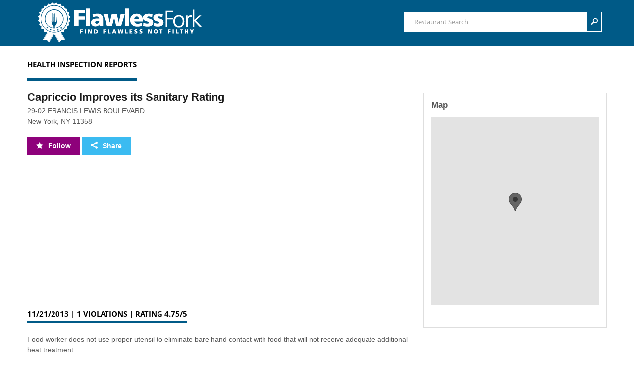

--- FILE ---
content_type: text/html; charset=utf-8
request_url: http://flawlessfork.com/Capriccio-108037
body_size: 28958
content:
<!doctype html>


<html lang="en" class="no-js">
<head>

    <title>Capriccio gets Improved Sanitary Rating</title>
        <meta name="description" content="Capriccio has made progress in cleaning up the kitchen.  On 11/21/2013 they had 1 violations.  View all 9 Sanitary Inspection Reports for Capriccio located at 29-02 FRANCIS LEWIS BOULEVARD, New York, NY  11358 on FlawlessFork.com">
    <meta charset="utf-8">

    <meta http-equiv="X-UA-Compatible" content="IE=edge,chrome=1">
    <meta name="viewport" content="width=device-width, initial-scale=1, maximum-scale=1">
    
    <meta property="og:title" content="Capriccio gets Improved Sanitary Rating" />
    <meta property="og:type" content="website" />
    <meta property="og:url" content="http://flawlessfork.com/Capriccio-108037" />
    <meta property="og:image" content="http://flawlessfork.com/Content/images/FlawlessFork-FB-1200-630.png" />
    <meta property="og:site_name" content="Flawless Fork" />
    <meta property="og:description" content="Capriccio has made progress in cleaning up the kitchen.  On 11/21/2013 they had 1 violations.  View all 9 Sanitary Inspection Reports for Capriccio located at 29-02 FRANCIS LEWIS BOULEVARD, New York, NY  11358 on FlawlessFork.com" />
;
    <link href="/Content/Flawless/css?v=3-YF02Qy8lI3GhEX-IpzXHBG71HjagBzd-x_gAEK-vA1" rel="stylesheet"/>


    <noscript>
        <link rel="stylesheet" type="text/css" href="css/styleNoJS.css" />
    </noscript>
    <!--[if lte IE 7]><script src="/Scripts/lte-ie7.js"></script><![endif]-->
    <!--[if lt IE 9]>
        <script src="http://html5shiv.googlecode.com/svn/trunk/html5.js"></script>
        <link rel="stylesheet" href="/Content/Flawless/ie8.css" type="text/css" media="screen">
    <![endif]-->
    

</head>
<body>

    <!-- Container -->
    <div id="container">

        <!-- Header -->
        <header>
            <!-- Navbar
            ================================================== -->
            <div class="navbar navbar-inverse navbar-fixed-top">
                <div class="navbar-inner">
                    <div class="container">
                        <div class="logo">
                            <a class="brand flawless-logo" href="/">
                                <img alt="" src="/Images/Flawless-Fork.png">
                            </a>
                        </div>
                        <button type="button" class="btn btn-navbar" data-toggle="collapse" data-target=".nav-collapse">
                            <span class="icon-bar"></span>
                            <span class="icon-bar"></span>
                            <span class="icon-bar"></span>
                        </button>

                        <div class="nav-collapse collapse">
                            <ul class="nav">
                                
                                
                                <li>
                                    <div class="search-box">
                                        <form method="get" action="/Search">
                                            <input name="term" id="Search" type="text" placeholder="Restaurant Search">
                                            <input type="submit" id="search-submit" value="">
                                        </form>
                                    </div>
                                </li>

                            </ul>

                        </div>
                    </div>
                </div>
            </div>
        </header>
        <!-- End Header -->
        <!-- Content -->
        <div class="content">
            



<div class="container establishment-page content-area" itemscope itemtype="http://schema.org/Restaurant">
    <section class="single-work">
        <h2><span>Health Inspection Reports</span></h2>
        <div class="row-fluid">


            <div class="span8 blog-box">


                <div class="establishment-detail">
                    <div class="post-content">
                        <h1><span itemprop="name">Capriccio</span> Improves its Sanitary Rating</h1>
                        <p itemprop="address">29-02 FRANCIS LEWIS BOULEVARD<br />New York, NY  11358</p>

                            <div class="cta-wrap">
                            <a class="follow-btn" href="#"><span class="icon_star white"></span><span class="follow-wrap">Follow</span></a>

                            <a rel="nofollow" class="share-btn" href="#">
                                <span class="social_share white"></span><span class="expanded-text">Share</span>
                            </a>
                        </div>

                    </div>
                </div>
                <script async src="//pagead2.googlesyndication.com/pagead/js/adsbygoogle.js"></script>
                <!-- FlawlessFork_Content -->
                <ins class="adsbygoogle"
                     style="display:block"
                     data-ad-client="ca-pub-9838575186329889"
                     data-ad-slot="5895808571"
                     data-ad-format="auto"></ins>
                <script>
                    (adsbygoogle = window.adsbygoogle || []).push({});
                </script>

                <div class="recent-projects">
                  

                        <div class="inspection-report" itemprop="Review" itemscope itemtype="http://schema.org/Review">

                            <h3>
                                <span itemprop="reviewRating" itemscope itemtype="http://schema.org/Rating">
                                    11/21/2013 | 1  Violations
  | Rating 4.75/5
                                    <meta itemprop="ratingValue" content="4.75" />
                                </span>
                            </h3>


                            <div itemprop="description">
                                    <p>
                                        Food worker does not use proper utensil to eliminate bare hand contact with food that will not receive adequate additional heat treatment.
                                    </p>
                            </div>
                        </div>
                        <div class="inspection-report" itemprop="Review" itemscope itemtype="http://schema.org/Review">

                            <h3>
                                <span itemprop="reviewRating" itemscope itemtype="http://schema.org/Rating">
                                    10/5/2013 | 4  Violations
  | Rating 4.5/5
                                    <meta itemprop="ratingValue" content="4.5" />
                                </span>
                            </h3>


                            <div itemprop="description">
                                    <p>
                                        Cold food item held above 41&#186; F (smoked fish and reduced oxygen packaged foods above 38 &#186;F) except during necessary preparation.
                                    </p>
                                    <p>
                                        Food contact surface not properly washed, rinsed and sanitized after each use and following any activity when contamination may have occurred.
                                    </p>
                                    <p>
                                        Food contact surface not properly maintained.
                                    </p>
                                    <p>
                                        Non-food contact surface improperly constructed. Unacceptable material used. Non-food contact surface or equipment improperly maintained and/or not properly sealed, raised, spaced or movable to allow accessibility for cleaning on all sides, above and underneath the unit.
                                    </p>
                            </div>
                        </div>
                        <div class="inspection-report" itemprop="Review" itemscope itemtype="http://schema.org/Review">

                            <h3>
                                <span itemprop="reviewRating" itemscope itemtype="http://schema.org/Rating">
                                    9/13/2013 | 1  Violations
  | Rating 5/5
                                    <meta itemprop="ratingValue" content="5" />
                                </span>
                            </h3>


                            <div itemprop="description">
                                    <p>
                                        No violations were recorded at the time of this inspection.
                                    </p>
                            </div>
                        </div>
                        <div class="inspection-report" itemprop="Review" itemscope itemtype="http://schema.org/Review">

                            <h3>
                                <span itemprop="reviewRating" itemscope itemtype="http://schema.org/Rating">
                                    7/6/2013 | 1  Violations
  | Rating 5/5
                                    <meta itemprop="ratingValue" content="5" />
                                </span>
                            </h3>


                            <div itemprop="description">
                                    <p>
                                        The original nutritional fact labels and/or ingredient label for a cooking oil, shortening or margarine or food item sold in bulk, or acceptable manufacturer’s documentation not maintained on site.
                                    </p>
                            </div>
                        </div>
                        <div class="inspection-report" itemprop="Review" itemscope itemtype="http://schema.org/Review">

                            <h3>
                                <span itemprop="reviewRating" itemscope itemtype="http://schema.org/Rating">
                                    5/9/2013 | 1  Violations
  | Rating 5/5
                                    <meta itemprop="ratingValue" content="5" />
                                </span>
                            </h3>


                            <div itemprop="description">
                                    <p>
                                        The original nutritional fact labels and/or ingredient label for a cooking oil, shortening or margarine or food item sold in bulk, or acceptable manufacturer’s documentation not maintained on site.
                                    </p>
                            </div>
                        </div>
                        <div class="inspection-report" itemprop="Review" itemscope itemtype="http://schema.org/Review">

                            <h3>
                                <span itemprop="reviewRating" itemscope itemtype="http://schema.org/Rating">
                                    5/9/2013 | 7  Violations
  | Rating 3.5/5
                                    <meta itemprop="ratingValue" content="3.5" />
                                </span>
                            </h3>


                            <div itemprop="description">
                                    <p>
                                        Hot food item not held at or above 140&#186; F.
                                    </p>
                                    <p>
                                        Cold food item held above 41&#186; F (smoked fish and reduced oxygen packaged foods above 38 &#186;F) except during necessary preparation.
                                    </p>
                                    <p>
                                        Evidence of mice or live mice present in facility&#39;s food and/or non-food areas.
                                    </p>
                                    <p>
                                        Food contact surface not properly washed, rinsed and sanitized after each use and following any activity when contamination may have occurred.
                                    </p>
                                    <p>
                                        Sanitized equipment or utensil, including in-use food dispensing utensil, improperly used or stored.
                                    </p>
                                    <p>
                                        Wiping cloths soiled or not stored in sanitizing solution.
                                    </p>
                                    <p>
                                        Facility not vermin proof. Harborage or conditions conducive to attracting vermin to the premises and/or allowing vermin to exist.
                                    </p>
                            </div>
                        </div>
                        <div class="inspection-report" itemprop="Review" itemscope itemtype="http://schema.org/Review">

                            <h3>
                                <span itemprop="reviewRating" itemscope itemtype="http://schema.org/Rating">
                                    4/19/2013 | 1  Violations
  | Rating 5/5
                                    <meta itemprop="ratingValue" content="5" />
                                </span>
                            </h3>


                            <div itemprop="description">
                                    <p>
                                        The original nutritional fact labels and/or ingredient label for a cooking oil, shortening or margarine or food item sold in bulk, or acceptable manufacturer’s documentation not maintained on site.
                                    </p>
                            </div>
                        </div>
                        <div class="inspection-report" itemprop="Review" itemscope itemtype="http://schema.org/Review">

                            <h3>
                                <span itemprop="reviewRating" itemscope itemtype="http://schema.org/Rating">
                                    4/19/2013 | 5  Violations
  | Rating 3.75/5
                                    <meta itemprop="ratingValue" content="3.75" />
                                </span>
                            </h3>


                            <div itemprop="description">
                                    <p>
                                        Raw, cooked or prepared food is adulterated, contaminated, cross-contaminated, or not discarded in accordance with HACCP plan.
                                    </p>
                                    <p>
                                        Evidence of mice or live mice present in facility&#39;s food and/or non-food areas.
                                    </p>
                                    <p>
                                        Personal cleanliness inadequate. Outer garment soiled with possible contaminant.  Effective hair restraint not worn in an area where food is prepared.
                                    </p>
                                    <p>
                                        Food contact surface not properly washed, rinsed and sanitized after each use and following any activity when contamination may have occurred.
                                    </p>
                                    <p>
                                        Sanitized equipment or utensil, including in-use food dispensing utensil, improperly used or stored.
                                    </p>
                            </div>
                        </div>
                        <div class="inspection-report" itemprop="Review" itemscope itemtype="http://schema.org/Review">

                            <h3>
                                <span itemprop="reviewRating" itemscope itemtype="http://schema.org/Rating">
                                    3/14/2012 | 4  Violations
  | Rating 4.75/5
                                    <meta itemprop="ratingValue" content="4.75" />
                                </span>
                            </h3>


                            <div itemprop="description">
                                    <p>
                                        Food contact surface not properly washed, rinsed and sanitized after each use and following any activity when contamination may have occurred.
                                    </p>
                                    <p>
                                        Plumbing not properly installed or maintained; anti-siphonage or backflow prevention device not provided where required; equipment or floor not properly drained; sewage disposal system in disrepair or not functioning properly.
                                    </p>
                                    <p>
                                        Accurate thermometer not provided in refrigerated or hot holding equipment.
                                    </p>
                                    <p>
                                        Non-food contact surface improperly constructed. Unacceptable material used. Non-food contact surface or equipment improperly maintained and/or not properly sealed, raised, spaced or movable to allow accessibility for cleaning on all sides, above and underneath the unit.
                                    </p>
                            </div>
                        </div>

                </div>
                <script async src="//pagead2.googlesyndication.com/pagead/js/adsbygoogle.js"></script>
                <!-- FlawlessFork_Content -->
                <ins class="adsbygoogle"
                     style="display:block"
                     data-ad-client="ca-pub-9838575186329889"
                     data-ad-slot="5895808571"
                     data-ad-format="auto"></ins>
                <script>
                    (adsbygoogle = window.adsbygoogle || []).push({});
                </script>

                <!-- End project post -->


            </div>

            <!-- sidebar -->
            <div class="span4 sidebar ">
                <ul class="widgets">

                    <li class="tags-widget widget">
                        <h3>Map</h3>

                        <div id="map"></div>
                    </li>

                    
                </ul>

            </div>

        </div>
    </section>
</div>

<div id="modal-container" class="modal-container">

</div>

<style type="text/css"></style>

        </div>
        <!-- End content -->
        <!-- Footer -->
        <footer>
            <div class="container">
                <section class="footer-widget">
                    <div class="row-fluid">
                        <div class="span3 text-widget widget">
                            <h3><span>About</span> Us</h3>
                            <p>
                                After someone close to us was sickened by salmonella.
                                We became determined to find out where he was exposed to the bacteria.
                                Our journey lead us to find the public records of restaurant health inspection reports.
                                Most of the reports we read would have prevented us from eating at the restaurants we enjoyed.
                                Flawless Fork was built to make it easier for us to make good eating decisions. 
                            </p>

                            
                        </div>
                        <div class="span3 tweet-widget widget">
                            <h3><span>Custom</span> Reports</h3>
                            <div>
                                <p><a href="/Reports/Roaches">The Roach Report</a></p>
                                <span>Latest inspections with roach activity</span>
                            </div>
                            <div>
                                <p><a href="/Reports/StopSales">Stop Sale Report</a></p>
                                <span>Latest restaurants issued stop sales</span>
                            </div>
                        </div>
                        <div class="span3 tweet-widget widget">
                            <h3><span>Latest</span> Reports</h3>

    <div>
                                <p><a href="/Mcdonalds-6956-22109">Mcdonald&#39;s #6956</a></p>
                                <span>02/11/2017&nbsp;&nbsp;|&nbsp;&nbsp;Rating: 5/5</span>
    </div>
    <div>
                                <p><a href="/Chillbar-38705">Chillbar</a></p>
                                <span>02/11/2017&nbsp;&nbsp;|&nbsp;&nbsp;Rating: 5/5</span>
    </div>
    <div>
                                <p><a href="/Pinchers-Crabshack-Of-Key-West-68586">Pinchers Crabshack Of Key West</a></p>
                                <span>02/11/2017&nbsp;&nbsp;|&nbsp;&nbsp;Rating: 5/5</span>
    </div>
    <div>
                                <p><a href="/Broadway-Kosher-Style-Restaurant-150034">Broadway Kosher Style Restaurant</a></p>
                                <span>02/11/2017&nbsp;&nbsp;|&nbsp;&nbsp;Rating: 4.75/5</span>
    </div>
    <div>
                                <p><a href="/German-Grill-Llc-154764">German Grill Llc</a></p>
                                <span>02/11/2017&nbsp;&nbsp;|&nbsp;&nbsp;Rating: 5/5</span>
    </div>

                            
                        </div>
                        <div class="span3 flickr-widget widget">
                        </div>
                    </div>
                </section>
            </div>

            <section class="last-line">
                <div class="container">
                    <p>&copy; 2026 FlawlessFork.com</p>
                    <div class="right-social">
                        <a class="go-to-top" href="#"></a>
                    </div>
                </div>
            </section>
        </footer>
        <!--End Footer -->
    </div>
    
    <!-- End Container -->
    
    <script src="/Script/Flawless/js?v=Gs_TyhTDewmLyTUFWdgM_kQ3g1erofuzdabEHUo3iOY1"></script>
;
    <script>

        (function (i, s, o, g, r, a, m) {
            i['GoogleAnalyticsObject'] = r; i[r] = i[r] || function () {
                (i[r].q = i[r].q || []).push(arguments)
            }, i[r].l = 1 * new Date(); a = s.createElement(o),
            m = s.getElementsByTagName(o)[0]; a.async = 1; a.src = g; m.parentNode.insertBefore(a, m)
        })(window, document, 'script', '//www.google-analytics.com/analytics.js', 'ga');

        ga('create', 'UA-44330535-1', 'flawlessfork.com');
        ga('send', 'pageview');

    </script>


    
    
    <script type="text/javascript">

        function loadMapsJs() {

            var script = document.createElement('script');
            script.type = 'text/javascript';
            script.src = 'http://maps.google.com/maps/api/js?key=AIzaSyAc_ie3ZeGJIXi0csMIewT_zfZTC3atBHg&sensor=false&' +
                'callback=MapInit';
            document.body.appendChild(script);
        }
        function MapInit() {

            var MapCenter = new google.maps.LatLng(40.77046203613281, -73.7932357788086);
            var myOptions = {
                zoom: 15,
                center: MapCenter,
                mapTypeId: google.maps.MapTypeId.ROADMAP,
                mapTypeControl: false,
                navigationControl: true,
                navigationControlOptions: {
                    style: google.maps.NavigationControlStyle.ZOOM_PAN,
                    position: google.maps.ControlPosition.TOP_RIGHT
                }
            };

            map = new google.maps.Map(document.getElementById('map'), myOptions);
            var marker = new google.maps.Marker({
                position: MapCenter,
                map: map,
                animation: google.maps.Animation.DROP,
            });
        }
        function listen(evnt, elem, func) {
            if (elem.addEventListener)  // W3C DOM
                elem.addEventListener(evnt,func,false);
            else if (elem.attachEvent) { // IE DOM
                var r = elem.attachEvent("on"+evnt, func);
                return r;
            }
            else console.log("failed to add listen");
        }
        listen("load", window, function() {
            loadMapsJs();

        });
        function FacebookUrl(){
            var url = 'https://www.facebook.com/dialog/feed?app_id=604321609642303' +
        '&link=http%3A%2F%2Fflawlessfork.com%2FCapriccio-108037' +
        '&picture=http%3A%2F%2Fflawlessfork.com%2FContent%2Fimages%2FFlawlessFork-FB-1200-630.png' +
        '&name=Capriccio%20gets%20Improved%20Sanitary%20Rating' +
        '&description=Capriccio%20has%20made%20progress%20in%20cleaning%20up%20the%20kitchen.%20%20On%2011%2F21%2F2013%20they%20had%201%20violations.%20%20View%20all%209%20Sanitary%20Inspection%20Reports%20for%20Capriccio%20located%20at%2029-02%20FRANCIS%20LEWIS%20BOULEVARD%2C%20New%20York%2C%20NY%20%2011358%20on%20FlawlessFork.com' +
        '&redirect_uri=http%3A%2F%2Fflawlessfork.com%2FCapriccio-108037' +
        '&display=page';
            return url;
        }
        function TwitterUrl(){
            var url = 'https://twitter.com/intent/tweet?' +
        '&url=http%3A%2F%2Fflawlessfork.com%2FCapriccio-108037' +
        '&text=Capriccio%20gets%20Improved%20Sanitary%20Rating' +
        '&via=FlawlessFork';
            return url;
        }
        function GooglePlusUrl(){
            var url = 'https://plus.google.com/share?url=' +
                'http%3A%2F%2Fflawlessfork.com%2FCapriccio-108037';
            return url;
        }


        $(".follow-btn").on("click", function (event) {
            
            
            $('.follow-btn').addClass('active');
            $('.follow-btn .white').removeClass('icon_star').addClass('white-on-pink-loading');
            $.ajax({
                url: '/Account/LoginModal?returnUrl=/User/Follow/108037',
                type: 'GET',
                success: function(data){
                    $('.follow-btn .white').removeClass('white-on-pink-loading').addClass('icon_star');
                    $('#modal-container').html(data);
                    ModalLoaded();
                }
            });
            

        });
        $(".share-btn").on("click", function () {
            $('.share-btn').addClass('active');
            $('.share-btn .white').removeClass('social_share').addClass('white-on-blue-loading');           
            $.ajax({
                url: '/Establishment/Share',
                type: 'GET',
                success: function(data){
                    $('#modal-container').html(data);
                    $(".facebook").attr('href',FacebookUrl());
                    $(".twitter").attr('href',TwitterUrl());
                    $(".google").attr('href',GooglePlusUrl());
                    $('.share-btn .white').removeClass('white-on-blue-loading').addClass('social_share');

                    ModalLoaded();

                }
            });

        });
        function ModalLoaded() {
            $("#modal-container").show();

            $("#close-modal-x").on("click", function (event) {
                event.preventDefault();
                $("#modal-container").hide();
            });
            $(".modal-overlay").on("click", function (event) {
                event.preventDefault();
                console.log("overlay clicked");
                event.stopPropagation();
                $("#modal-container").hide();
            });
        }
       
        //$(function () {
        //    var textToReplace =  $('.recent-projects').html();
        //    textToReplace = textToReplace.replace(/\srodent\s/g,' <span class="highlight-critical">rodent</span> ');
        //    textToReplace = textToReplace.replace(/\srodents\s/g,' <span class="highlight-critical">rodents</span> ');
        //    textToReplace = textToReplace.replace(/\sroach\s/g,' <span class="highlight-critical">roach</span> ');
        //    textToReplace = textToReplace.replace(/\sroaches\s/g,' <span class="highlight-critical">roaches</span> ');
        //    textToReplace = textToReplace.replace(/\sinsects\s/g,' <span class="highlight-caution">insects</span> ');
        //    console.log("highlight-enabled");
        //    $('.recent-projects').html(textToReplace);
        //});

    </script>


    <div id="fb-root"></div>
</body>
</html>


--- FILE ---
content_type: text/html; charset=utf-8
request_url: https://www.google.com/recaptcha/api2/aframe
body_size: 269
content:
<!DOCTYPE HTML><html><head><meta http-equiv="content-type" content="text/html; charset=UTF-8"></head><body><script nonce="Nvae7QFvkj3QM_GG-Q-64w">/** Anti-fraud and anti-abuse applications only. See google.com/recaptcha */ try{var clients={'sodar':'https://pagead2.googlesyndication.com/pagead/sodar?'};window.addEventListener("message",function(a){try{if(a.source===window.parent){var b=JSON.parse(a.data);var c=clients[b['id']];if(c){var d=document.createElement('img');d.src=c+b['params']+'&rc='+(localStorage.getItem("rc::a")?sessionStorage.getItem("rc::b"):"");window.document.body.appendChild(d);sessionStorage.setItem("rc::e",parseInt(sessionStorage.getItem("rc::e")||0)+1);localStorage.setItem("rc::h",'1768992682505');}}}catch(b){}});window.parent.postMessage("_grecaptcha_ready", "*");}catch(b){}</script></body></html>